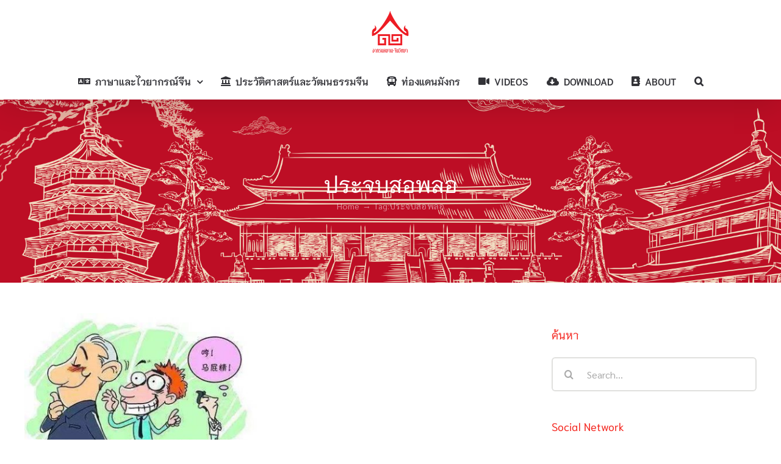

--- FILE ---
content_type: text/html; charset=UTF-8
request_url: https://www.arsomsiam.com/tag/%E0%B8%9B%E0%B8%A3%E0%B8%B0%E0%B8%88%E0%B8%9A%E0%B8%AA%E0%B8%AD%E0%B8%9E%E0%B8%A5%E0%B8%AD/
body_size: 15713
content:
<!DOCTYPE html>
<html class="avada-html-layout-wide avada-html-header-position-top avada-html-is-archive" lang="th" prefix="og: http://ogp.me/ns# fb: http://ogp.me/ns/fb#">
<head>
	<meta http-equiv="X-UA-Compatible" content="IE=edge" />
	<meta http-equiv="Content-Type" content="text/html; charset=utf-8"/>
	<meta name="viewport" content="width=device-width, initial-scale=1" />
	<title>ประจบสอพลอ &#8211; อาศรมสยาม-จีนวิทยา</title>
<meta name='robots' content='max-image-preview:large' />
								<link rel="icon" href="https://www.arsomsiam.com/wp-content/uploads/2025/02/logo-AsomF.png" type="image/png" />
		
		
		
								
		<meta property="og:locale" content="th_TH"/>
		<meta property="og:type" content="article"/>
		<meta property="og:site_name" content="อาศรมสยาม-จีนวิทยา"/>
		<meta property="og:title" content="  ประจบสอพลอ"/>
				<meta property="og:url" content="https://www.arsomsiam.com/%e9%a9%ac%e5%b1%81%e7%b2%be-%e0%b8%9b%e0%b8%a3%e0%b8%b0%e0%b8%88%e0%b8%9a%e0%b8%aa%e0%b8%ad%e0%b8%9e%e0%b8%a5%e0%b8%ad-%e0%b9%80%e0%b8%a5%e0%b8%b5%e0%b8%a2%e0%b9%81%e0%b8%82%e0%b9%89%e0%b8%87/"/>
																				<meta property="og:image" content="https://www.arsomsiam.com/wp-content/uploads/2023/06/03b756726a164f2ca1e2832cc9e8ee98.jpeg"/>
		<meta property="og:image:width" content="410"/>
		<meta property="og:image:height" content="273"/>
		<meta property="og:image:type" content="image/jpeg"/>
				<link rel='stylesheet' id='all-css-df866f2f015227c89fea03da820e37ea' href='https://www.arsomsiam.com/wp-content/boost-cache/static/88daf866d7.min.css' type='text/css' media='all' />
<style id='wp-img-auto-sizes-contain-inline-css'>
img:is([sizes=auto i],[sizes^="auto," i]){contain-intrinsic-size:3000px 1500px}
/*# sourceURL=wp-img-auto-sizes-contain-inline-css */
</style>
<style id='wp-emoji-styles-inline-css'>

	img.wp-smiley, img.emoji {
		display: inline !important;
		border: none !important;
		box-shadow: none !important;
		height: 1em !important;
		width: 1em !important;
		margin: 0 0.07em !important;
		vertical-align: -0.1em !important;
		background: none !important;
		padding: 0 !important;
	}
/*# sourceURL=wp-emoji-styles-inline-css */
</style>



<link rel="https://api.w.org/" href="https://www.arsomsiam.com/wp-json/" /><link rel="alternate" title="JSON" type="application/json" href="https://www.arsomsiam.com/wp-json/wp/v2/tags/1310" /><link rel="EditURI" type="application/rsd+xml" title="RSD" href="https://www.arsomsiam.com/xmlrpc.php?rsd" />

<style type="text/css" id="css-fb-visibility">@media screen and (max-width: 640px){.fusion-no-small-visibility{display:none !important;}body .sm-text-align-center{text-align:center !important;}body .sm-text-align-left{text-align:left !important;}body .sm-text-align-right{text-align:right !important;}body .sm-flex-align-center{justify-content:center !important;}body .sm-flex-align-flex-start{justify-content:flex-start !important;}body .sm-flex-align-flex-end{justify-content:flex-end !important;}body .sm-mx-auto{margin-left:auto !important;margin-right:auto !important;}body .sm-ml-auto{margin-left:auto !important;}body .sm-mr-auto{margin-right:auto !important;}body .fusion-absolute-position-small{position:absolute;top:auto;width:100%;}.awb-sticky.awb-sticky-small{ position: sticky; top: var(--awb-sticky-offset,0); }}@media screen and (min-width: 641px) and (max-width: 1024px){.fusion-no-medium-visibility{display:none !important;}body .md-text-align-center{text-align:center !important;}body .md-text-align-left{text-align:left !important;}body .md-text-align-right{text-align:right !important;}body .md-flex-align-center{justify-content:center !important;}body .md-flex-align-flex-start{justify-content:flex-start !important;}body .md-flex-align-flex-end{justify-content:flex-end !important;}body .md-mx-auto{margin-left:auto !important;margin-right:auto !important;}body .md-ml-auto{margin-left:auto !important;}body .md-mr-auto{margin-right:auto !important;}body .fusion-absolute-position-medium{position:absolute;top:auto;width:100%;}.awb-sticky.awb-sticky-medium{ position: sticky; top: var(--awb-sticky-offset,0); }}@media screen and (min-width: 1025px){.fusion-no-large-visibility{display:none !important;}body .lg-text-align-center{text-align:center !important;}body .lg-text-align-left{text-align:left !important;}body .lg-text-align-right{text-align:right !important;}body .lg-flex-align-center{justify-content:center !important;}body .lg-flex-align-flex-start{justify-content:flex-start !important;}body .lg-flex-align-flex-end{justify-content:flex-end !important;}body .lg-mx-auto{margin-left:auto !important;margin-right:auto !important;}body .lg-ml-auto{margin-left:auto !important;}body .lg-mr-auto{margin-right:auto !important;}body .fusion-absolute-position-large{position:absolute;top:auto;width:100%;}.awb-sticky.awb-sticky-large{ position: sticky; top: var(--awb-sticky-offset,0); }}</style>		
		<meta name="generator" content="WordPress Download Manager 3.3.39" />
                <style>
        /* WPDM Link Template Styles */        </style>
                <style>

            :root {
                --color-primary: #4a8eff;
                --color-primary-rgb: 74, 142, 255;
                --color-primary-hover: #5998ff;
                --color-primary-active: #3281ff;
                --clr-sec: #6c757d;
                --clr-sec-rgb: 108, 117, 125;
                --clr-sec-hover: #6c757d;
                --clr-sec-active: #6c757d;
                --color-secondary: #6c757d;
                --color-secondary-rgb: 108, 117, 125;
                --color-secondary-hover: #6c757d;
                --color-secondary-active: #6c757d;
                --color-success: #018e11;
                --color-success-rgb: 1, 142, 17;
                --color-success-hover: #0aad01;
                --color-success-active: #0c8c01;
                --color-info: #2CA8FF;
                --color-info-rgb: 44, 168, 255;
                --color-info-hover: #2CA8FF;
                --color-info-active: #2CA8FF;
                --color-warning: #FFB236;
                --color-warning-rgb: 255, 178, 54;
                --color-warning-hover: #FFB236;
                --color-warning-active: #FFB236;
                --color-danger: #ff5062;
                --color-danger-rgb: 255, 80, 98;
                --color-danger-hover: #ff5062;
                --color-danger-active: #ff5062;
                --color-green: #30b570;
                --color-blue: #0073ff;
                --color-purple: #8557D3;
                --color-red: #ff5062;
                --color-muted: rgba(69, 89, 122, 0.6);
                --wpdm-font: "Sen", -apple-system, BlinkMacSystemFont, "Segoe UI", Roboto, Helvetica, Arial, sans-serif, "Apple Color Emoji", "Segoe UI Emoji", "Segoe UI Symbol";
            }

            .wpdm-download-link.btn.btn-primary {
                border-radius: 4px;
            }


        </style>
        
	<style id='global-styles-inline-css'>
:root{--wp--preset--aspect-ratio--square: 1;--wp--preset--aspect-ratio--4-3: 4/3;--wp--preset--aspect-ratio--3-4: 3/4;--wp--preset--aspect-ratio--3-2: 3/2;--wp--preset--aspect-ratio--2-3: 2/3;--wp--preset--aspect-ratio--16-9: 16/9;--wp--preset--aspect-ratio--9-16: 9/16;--wp--preset--color--black: #000000;--wp--preset--color--cyan-bluish-gray: #abb8c3;--wp--preset--color--white: #ffffff;--wp--preset--color--pale-pink: #f78da7;--wp--preset--color--vivid-red: #cf2e2e;--wp--preset--color--luminous-vivid-orange: #ff6900;--wp--preset--color--luminous-vivid-amber: #fcb900;--wp--preset--color--light-green-cyan: #7bdcb5;--wp--preset--color--vivid-green-cyan: #00d084;--wp--preset--color--pale-cyan-blue: #8ed1fc;--wp--preset--color--vivid-cyan-blue: #0693e3;--wp--preset--color--vivid-purple: #9b51e0;--wp--preset--color--awb-color-1: #ffffff;--wp--preset--color--awb-color-2: #f6f6f6;--wp--preset--color--awb-color-3: #f5f5f1;--wp--preset--color--awb-color-4: #e0dede;--wp--preset--color--awb-color-5: #dd321f;--wp--preset--color--awb-color-6: #67615a;--wp--preset--color--awb-color-7: #333338;--wp--preset--color--awb-color-8: #333333;--wp--preset--color--awb-color-custom-10: rgba(237,237,231,0.8);--wp--preset--color--awb-color-custom-11: #edede7;--wp--preset--color--awb-color-custom-12: #ee5827;--wp--preset--color--awb-color-custom-13: #747474;--wp--preset--gradient--vivid-cyan-blue-to-vivid-purple: linear-gradient(135deg,rgb(6,147,227) 0%,rgb(155,81,224) 100%);--wp--preset--gradient--light-green-cyan-to-vivid-green-cyan: linear-gradient(135deg,rgb(122,220,180) 0%,rgb(0,208,130) 100%);--wp--preset--gradient--luminous-vivid-amber-to-luminous-vivid-orange: linear-gradient(135deg,rgb(252,185,0) 0%,rgb(255,105,0) 100%);--wp--preset--gradient--luminous-vivid-orange-to-vivid-red: linear-gradient(135deg,rgb(255,105,0) 0%,rgb(207,46,46) 100%);--wp--preset--gradient--very-light-gray-to-cyan-bluish-gray: linear-gradient(135deg,rgb(238,238,238) 0%,rgb(169,184,195) 100%);--wp--preset--gradient--cool-to-warm-spectrum: linear-gradient(135deg,rgb(74,234,220) 0%,rgb(151,120,209) 20%,rgb(207,42,186) 40%,rgb(238,44,130) 60%,rgb(251,105,98) 80%,rgb(254,248,76) 100%);--wp--preset--gradient--blush-light-purple: linear-gradient(135deg,rgb(255,206,236) 0%,rgb(152,150,240) 100%);--wp--preset--gradient--blush-bordeaux: linear-gradient(135deg,rgb(254,205,165) 0%,rgb(254,45,45) 50%,rgb(107,0,62) 100%);--wp--preset--gradient--luminous-dusk: linear-gradient(135deg,rgb(255,203,112) 0%,rgb(199,81,192) 50%,rgb(65,88,208) 100%);--wp--preset--gradient--pale-ocean: linear-gradient(135deg,rgb(255,245,203) 0%,rgb(182,227,212) 50%,rgb(51,167,181) 100%);--wp--preset--gradient--electric-grass: linear-gradient(135deg,rgb(202,248,128) 0%,rgb(113,206,126) 100%);--wp--preset--gradient--midnight: linear-gradient(135deg,rgb(2,3,129) 0%,rgb(40,116,252) 100%);--wp--preset--font-size--small: 12.75px;--wp--preset--font-size--medium: 20px;--wp--preset--font-size--large: 25.5px;--wp--preset--font-size--x-large: 42px;--wp--preset--font-size--normal: 17px;--wp--preset--font-size--xlarge: 34px;--wp--preset--font-size--huge: 51px;--wp--preset--spacing--20: 0.44rem;--wp--preset--spacing--30: 0.67rem;--wp--preset--spacing--40: 1rem;--wp--preset--spacing--50: 1.5rem;--wp--preset--spacing--60: 2.25rem;--wp--preset--spacing--70: 3.38rem;--wp--preset--spacing--80: 5.06rem;--wp--preset--shadow--natural: 6px 6px 9px rgba(0, 0, 0, 0.2);--wp--preset--shadow--deep: 12px 12px 50px rgba(0, 0, 0, 0.4);--wp--preset--shadow--sharp: 6px 6px 0px rgba(0, 0, 0, 0.2);--wp--preset--shadow--outlined: 6px 6px 0px -3px rgb(255, 255, 255), 6px 6px rgb(0, 0, 0);--wp--preset--shadow--crisp: 6px 6px 0px rgb(0, 0, 0);}:where(.is-layout-flex){gap: 0.5em;}:where(.is-layout-grid){gap: 0.5em;}body .is-layout-flex{display: flex;}.is-layout-flex{flex-wrap: wrap;align-items: center;}.is-layout-flex > :is(*, div){margin: 0;}body .is-layout-grid{display: grid;}.is-layout-grid > :is(*, div){margin: 0;}:where(.wp-block-columns.is-layout-flex){gap: 2em;}:where(.wp-block-columns.is-layout-grid){gap: 2em;}:where(.wp-block-post-template.is-layout-flex){gap: 1.25em;}:where(.wp-block-post-template.is-layout-grid){gap: 1.25em;}.has-black-color{color: var(--wp--preset--color--black) !important;}.has-cyan-bluish-gray-color{color: var(--wp--preset--color--cyan-bluish-gray) !important;}.has-white-color{color: var(--wp--preset--color--white) !important;}.has-pale-pink-color{color: var(--wp--preset--color--pale-pink) !important;}.has-vivid-red-color{color: var(--wp--preset--color--vivid-red) !important;}.has-luminous-vivid-orange-color{color: var(--wp--preset--color--luminous-vivid-orange) !important;}.has-luminous-vivid-amber-color{color: var(--wp--preset--color--luminous-vivid-amber) !important;}.has-light-green-cyan-color{color: var(--wp--preset--color--light-green-cyan) !important;}.has-vivid-green-cyan-color{color: var(--wp--preset--color--vivid-green-cyan) !important;}.has-pale-cyan-blue-color{color: var(--wp--preset--color--pale-cyan-blue) !important;}.has-vivid-cyan-blue-color{color: var(--wp--preset--color--vivid-cyan-blue) !important;}.has-vivid-purple-color{color: var(--wp--preset--color--vivid-purple) !important;}.has-black-background-color{background-color: var(--wp--preset--color--black) !important;}.has-cyan-bluish-gray-background-color{background-color: var(--wp--preset--color--cyan-bluish-gray) !important;}.has-white-background-color{background-color: var(--wp--preset--color--white) !important;}.has-pale-pink-background-color{background-color: var(--wp--preset--color--pale-pink) !important;}.has-vivid-red-background-color{background-color: var(--wp--preset--color--vivid-red) !important;}.has-luminous-vivid-orange-background-color{background-color: var(--wp--preset--color--luminous-vivid-orange) !important;}.has-luminous-vivid-amber-background-color{background-color: var(--wp--preset--color--luminous-vivid-amber) !important;}.has-light-green-cyan-background-color{background-color: var(--wp--preset--color--light-green-cyan) !important;}.has-vivid-green-cyan-background-color{background-color: var(--wp--preset--color--vivid-green-cyan) !important;}.has-pale-cyan-blue-background-color{background-color: var(--wp--preset--color--pale-cyan-blue) !important;}.has-vivid-cyan-blue-background-color{background-color: var(--wp--preset--color--vivid-cyan-blue) !important;}.has-vivid-purple-background-color{background-color: var(--wp--preset--color--vivid-purple) !important;}.has-black-border-color{border-color: var(--wp--preset--color--black) !important;}.has-cyan-bluish-gray-border-color{border-color: var(--wp--preset--color--cyan-bluish-gray) !important;}.has-white-border-color{border-color: var(--wp--preset--color--white) !important;}.has-pale-pink-border-color{border-color: var(--wp--preset--color--pale-pink) !important;}.has-vivid-red-border-color{border-color: var(--wp--preset--color--vivid-red) !important;}.has-luminous-vivid-orange-border-color{border-color: var(--wp--preset--color--luminous-vivid-orange) !important;}.has-luminous-vivid-amber-border-color{border-color: var(--wp--preset--color--luminous-vivid-amber) !important;}.has-light-green-cyan-border-color{border-color: var(--wp--preset--color--light-green-cyan) !important;}.has-vivid-green-cyan-border-color{border-color: var(--wp--preset--color--vivid-green-cyan) !important;}.has-pale-cyan-blue-border-color{border-color: var(--wp--preset--color--pale-cyan-blue) !important;}.has-vivid-cyan-blue-border-color{border-color: var(--wp--preset--color--vivid-cyan-blue) !important;}.has-vivid-purple-border-color{border-color: var(--wp--preset--color--vivid-purple) !important;}.has-vivid-cyan-blue-to-vivid-purple-gradient-background{background: var(--wp--preset--gradient--vivid-cyan-blue-to-vivid-purple) !important;}.has-light-green-cyan-to-vivid-green-cyan-gradient-background{background: var(--wp--preset--gradient--light-green-cyan-to-vivid-green-cyan) !important;}.has-luminous-vivid-amber-to-luminous-vivid-orange-gradient-background{background: var(--wp--preset--gradient--luminous-vivid-amber-to-luminous-vivid-orange) !important;}.has-luminous-vivid-orange-to-vivid-red-gradient-background{background: var(--wp--preset--gradient--luminous-vivid-orange-to-vivid-red) !important;}.has-very-light-gray-to-cyan-bluish-gray-gradient-background{background: var(--wp--preset--gradient--very-light-gray-to-cyan-bluish-gray) !important;}.has-cool-to-warm-spectrum-gradient-background{background: var(--wp--preset--gradient--cool-to-warm-spectrum) !important;}.has-blush-light-purple-gradient-background{background: var(--wp--preset--gradient--blush-light-purple) !important;}.has-blush-bordeaux-gradient-background{background: var(--wp--preset--gradient--blush-bordeaux) !important;}.has-luminous-dusk-gradient-background{background: var(--wp--preset--gradient--luminous-dusk) !important;}.has-pale-ocean-gradient-background{background: var(--wp--preset--gradient--pale-ocean) !important;}.has-electric-grass-gradient-background{background: var(--wp--preset--gradient--electric-grass) !important;}.has-midnight-gradient-background{background: var(--wp--preset--gradient--midnight) !important;}.has-small-font-size{font-size: var(--wp--preset--font-size--small) !important;}.has-medium-font-size{font-size: var(--wp--preset--font-size--medium) !important;}.has-large-font-size{font-size: var(--wp--preset--font-size--large) !important;}.has-x-large-font-size{font-size: var(--wp--preset--font-size--x-large) !important;}
/*# sourceURL=global-styles-inline-css */
</style>
</head>

<body class="archive tag tag-1310 wp-theme-Avada has-sidebar fusion-image-hovers fusion-pagination-sizing fusion-button_type-flat fusion-button_span-no fusion-button_gradient-linear avada-image-rollover-circle-yes avada-image-rollover-yes avada-image-rollover-direction-fade fusion-body ltr fusion-sticky-header no-tablet-sticky-header no-mobile-sticky-header no-mobile-slidingbar avada-has-rev-slider-styles fusion-disable-outline fusion-sub-menu-fade mobile-logo-pos-center layout-wide-mode avada-has-boxed-modal-shadow-none layout-scroll-offset-full avada-has-zero-margin-offset-top fusion-top-header menu-text-align-center mobile-menu-design-modern fusion-show-pagination-text fusion-header-layout-v5 avada-responsive avada-footer-fx-none avada-menu-highlight-style-bottombar fusion-search-form-clean fusion-main-menu-search-dropdown fusion-avatar-circle avada-sticky-shrinkage avada-dropdown-styles avada-blog-layout-grid avada-blog-archive-layout-grid avada-header-shadow-yes avada-menu-icon-position-left avada-has-megamenu-shadow avada-has-pagetitle-100-width avada-has-pagetitle-bg-full avada-has-mobile-menu-search avada-has-main-nav-search-icon avada-has-breadcrumb-mobile-hidden avada-has-titlebar-bar_and_content avada-has-transparent-timeline_color avada-has-pagination-width_height avada-flyout-menu-direction-fade avada-ec-views-v1" data-awb-post-id="6427">
		<a class="skip-link screen-reader-text" href="#content">Skip to content</a>

	<div id="boxed-wrapper">
		
		<div id="wrapper" class="fusion-wrapper">
			<div id="home" style="position:relative;top:-1px;"></div>
							
					
			<header class="fusion-header-wrapper fusion-header-shadow">
				<div class="fusion-header-v5 fusion-logo-alignment fusion-logo-center fusion-sticky-menu-1 fusion-sticky-logo-1 fusion-mobile-logo-1 fusion-sticky-menu-only fusion-header-menu-align-center fusion-mobile-menu-design-modern">
					<div class="fusion-header-sticky-height"></div>
<div class="fusion-sticky-header-wrapper"> <!-- start fusion sticky header wrapper -->
	<div class="fusion-header">
		<div class="fusion-row">
							<div class="fusion-logo" data-margin-top="15px" data-margin-bottom="0px" data-margin-left="0px" data-margin-right="0px">
			<a class="fusion-logo-link"  href="https://www.arsomsiam.com/" >

						<!-- standard logo -->
			<img src="https://www.arsomsiam.com/wp-content/uploads/2025/02/logo-AsomF.png" srcset="https://www.arsomsiam.com/wp-content/uploads/2025/02/logo-AsomF.png 1x, https://www.arsomsiam.com/wp-content/uploads/2025/02/logo-AsomF.png 2x" width="150" height="155" style="max-height:155px;height:auto;" alt="อาศรมสยาม-จีนวิทยา Logo" data-retina_logo_url="https://www.arsomsiam.com/wp-content/uploads/2025/02/logo-AsomF.png" class="fusion-standard-logo" />

											<!-- mobile logo -->
				<img src="https://www.arsomsiam.com/wp-content/uploads/2025/02/logo-AsomF.png" srcset="https://www.arsomsiam.com/wp-content/uploads/2025/02/logo-AsomF.png 1x, https://www.arsomsiam.com/wp-content/uploads/2025/02/logo-AsomF.png 2x" width="150" height="155" style="max-height:155px;height:auto;" alt="อาศรมสยาม-จีนวิทยา Logo" data-retina_logo_url="https://www.arsomsiam.com/wp-content/uploads/2025/02/logo-AsomF.png" class="fusion-mobile-logo" />
			
											<!-- sticky header logo -->
				<img src="https://www.arsomsiam.com/wp-content/uploads/2025/02/logo-AsomF.png" srcset="https://www.arsomsiam.com/wp-content/uploads/2025/02/logo-AsomF.png 1x, https://www.arsomsiam.com/wp-content/uploads/2025/02/logo-AsomF.png 2x" width="150" height="155" style="max-height:155px;height:auto;" alt="อาศรมสยาม-จีนวิทยา Logo" data-retina_logo_url="https://www.arsomsiam.com/wp-content/uploads/2025/02/logo-AsomF.png" class="fusion-sticky-logo" />
					</a>
		</div>
								<div class="fusion-mobile-menu-icons">
							<a href="#" class="fusion-icon awb-icon-bars" aria-label="Toggle mobile menu" aria-expanded="false"></a>
		
					<a href="#" class="fusion-icon awb-icon-search" aria-label="Toggle mobile search"></a>
		
		
			</div>
			
					</div>
	</div>
	<div class="fusion-secondary-main-menu">
		<div class="fusion-row">
			<nav class="fusion-main-menu" aria-label="Main Menu"><ul id="menu-%e0%b9%80%e0%b8%a1%e0%b8%99%e0%b8%b9%e0%b8%ab%e0%b8%a5%e0%b8%b1%e0%b8%81" class="fusion-menu"><li  id="menu-item-8103"  class="menu-item menu-item-type-taxonomy menu-item-object-category menu-item-has-children menu-item-8103 fusion-dropdown-menu"  data-item-id="8103"><a  href="https://www.arsomsiam.com/category/%e0%b8%a0%e0%b8%b2%e0%b8%a9%e0%b8%b2%e0%b9%81%e0%b8%a5%e0%b8%b0%e0%b9%84%e0%b8%a7%e0%b8%a2%e0%b8%b2%e0%b8%81%e0%b8%a3%e0%b8%93%e0%b9%8c%e0%b8%88%e0%b8%b5%e0%b8%99/" class="fusion-flex-link fusion-bottombar-highlight"><span class="fusion-megamenu-icon"><i class="glyphicon fa-language fas" aria-hidden="true"></i></span><span class="menu-text">ภาษาและไวยากรณ์จีน</span> <span class="fusion-caret"><i class="fusion-dropdown-indicator" aria-hidden="true"></i></span></a><ul class="sub-menu"><li  id="menu-item-8104"  class="menu-item menu-item-type-taxonomy menu-item-object-category menu-item-8104 fusion-dropdown-submenu" ><a  href="https://www.arsomsiam.com/category/%e0%b8%ad%e0%b8%b1%e0%b8%81%e0%b8%a9%e0%b8%a3%e0%b8%88%e0%b8%b5%e0%b8%99/" class="fusion-bottombar-highlight"><span>อักษรจีน</span></a></li><li  id="menu-item-8105"  class="menu-item menu-item-type-taxonomy menu-item-object-category menu-item-8105 fusion-dropdown-submenu" ><a  href="https://www.arsomsiam.com/category/%e0%b8%a8%e0%b8%b1%e0%b8%9e%e0%b8%97%e0%b9%8c%e0%b8%ab%e0%b8%a1%e0%b8%a7%e0%b8%94%e0%b8%88%e0%b8%b5%e0%b8%99/" class="fusion-bottombar-highlight"><span>ศัพท์หมวดจีน</span></a></li><li  id="menu-item-8107"  class="menu-item menu-item-type-taxonomy menu-item-object-category menu-item-8107 fusion-dropdown-submenu" ><a  href="https://www.arsomsiam.com/category/%e0%b8%aa%e0%b8%b3%e0%b8%99%e0%b8%a7%e0%b8%99%e0%b8%88%e0%b8%b5%e0%b8%99/" class="fusion-bottombar-highlight"><span>สำนวนจีน</span></a></li><li  id="menu-item-8108"  class="menu-item menu-item-type-taxonomy menu-item-object-category menu-item-8108 fusion-dropdown-submenu" ><a  href="https://www.arsomsiam.com/category/%e0%b9%84%e0%b8%a7%e0%b8%a2%e0%b8%b2%e0%b8%81%e0%b8%a3%e0%b8%93%e0%b9%8c%e0%b8%88%e0%b8%b5%e0%b8%99/" class="fusion-bottombar-highlight"><span>ไวยากรณ์จีน</span></a></li><li  id="menu-item-8109"  class="menu-item menu-item-type-taxonomy menu-item-object-category menu-item-8109 fusion-dropdown-submenu" ><a  href="https://www.arsomsiam.com/category/hsk/" class="fusion-bottombar-highlight"><span>HSK</span></a></li><li  id="menu-item-8613"  class="menu-item menu-item-type-taxonomy menu-item-object-category menu-item-8613 fusion-dropdown-submenu" ><a  href="https://www.arsomsiam.com/category/chinesesongs/" class="fusion-bottombar-highlight"><span>เรียนจีนจากเพลง</span></a></li></ul></li><li  id="menu-item-8118"  class="menu-item menu-item-type-post_type menu-item-object-page menu-item-8118"  data-item-id="8118"><a  href="https://www.arsomsiam.com/cultural-history/" class="fusion-flex-link fusion-bottombar-highlight"><span class="fusion-megamenu-icon"><i class="glyphicon fa-landmark fas" aria-hidden="true"></i></span><span class="menu-text">ประวัติศาสตร์และวัฒนธรรมจีน</span></a></li><li  id="menu-item-8110"  class="menu-item menu-item-type-taxonomy menu-item-object-category menu-item-8110"  data-item-id="8110"><a  href="https://www.arsomsiam.com/category/%e0%b8%97%e0%b9%88%e0%b8%ad%e0%b8%87%e0%b9%81%e0%b8%94%e0%b8%99%e0%b8%a1%e0%b8%b1%e0%b8%87%e0%b8%81%e0%b8%a3/" class="fusion-flex-link fusion-bottombar-highlight"><span class="fusion-megamenu-icon"><i class="glyphicon fa-bus-alt fas" aria-hidden="true"></i></span><span class="menu-text">ท่องแดนมังกร</span></a></li><li  id="menu-item-8112"  class="menu-item menu-item-type-custom menu-item-object-custom menu-item-8112"  data-item-id="8112"><a  href="https://www.youtube.com/arsomsiam" class="fusion-flex-link fusion-bottombar-highlight"><span class="fusion-megamenu-icon"><i class="glyphicon fa-video fas" aria-hidden="true"></i></span><span class="menu-text">VIDEOS</span></a></li><li  id="menu-item-8113"  class="menu-item menu-item-type-custom menu-item-object-custom menu-item-8113"  data-item-id="8113"><a  href="https://www.arsomsiam.com/download/" class="fusion-flex-link fusion-bottombar-highlight"><span class="fusion-megamenu-icon"><i class="glyphicon fa-cloud-download-alt fas" aria-hidden="true"></i></span><span class="menu-text">DOWNLOAD</span></a></li><li  id="menu-item-8114"  class="menu-item menu-item-type-post_type menu-item-object-page menu-item-8114"  data-item-id="8114"><a  href="https://www.arsomsiam.com/about/" class="fusion-flex-link fusion-bottombar-highlight"><span class="fusion-megamenu-icon"><i class="glyphicon fa-address-book fas" aria-hidden="true"></i></span><span class="menu-text">ABOUT</span></a></li><li class="fusion-custom-menu-item fusion-main-menu-search"><a class="fusion-main-menu-icon" href="#" aria-label="Search" data-title="Search" title="Search" role="button" aria-expanded="false"></a><div class="fusion-custom-menu-item-contents">		<form role="search" class="searchform fusion-search-form  fusion-live-search fusion-search-form-clean" method="get" action="https://www.arsomsiam.com/">
			<div class="fusion-search-form-content">

				
				<div class="fusion-search-field search-field">
					<label><span class="screen-reader-text">Search for:</span>
													<input type="search" class="s fusion-live-search-input" name="s" id="fusion-live-search-input-0" autocomplete="off" placeholder="Search..." required aria-required="true" aria-label="Search..."/>
											</label>
				</div>
				<div class="fusion-search-button search-button">
					<input type="submit" class="fusion-search-submit searchsubmit" aria-label="Search" value="&#xf002;" />
										<div class="fusion-slider-loading"></div>
									</div>

				
			</div>


							<div class="fusion-search-results-wrapper"><div class="fusion-search-results"></div></div>
			
		</form>
		</div></li></ul></nav><nav class="fusion-main-menu fusion-sticky-menu" aria-label="Main Menu Sticky"><ul id="menu-%e0%b9%80%e0%b8%a1%e0%b8%99%e0%b8%b9%e0%b8%ab%e0%b8%a5%e0%b8%b1%e0%b8%81-1" class="fusion-menu"><li   class="menu-item menu-item-type-taxonomy menu-item-object-category menu-item-has-children menu-item-8103 fusion-dropdown-menu"  data-item-id="8103"><a  href="https://www.arsomsiam.com/category/%e0%b8%a0%e0%b8%b2%e0%b8%a9%e0%b8%b2%e0%b9%81%e0%b8%a5%e0%b8%b0%e0%b9%84%e0%b8%a7%e0%b8%a2%e0%b8%b2%e0%b8%81%e0%b8%a3%e0%b8%93%e0%b9%8c%e0%b8%88%e0%b8%b5%e0%b8%99/" class="fusion-flex-link fusion-bottombar-highlight"><span class="fusion-megamenu-icon"><i class="glyphicon fa-language fas" aria-hidden="true"></i></span><span class="menu-text">ภาษาและไวยากรณ์จีน</span> <span class="fusion-caret"><i class="fusion-dropdown-indicator" aria-hidden="true"></i></span></a><ul class="sub-menu"><li   class="menu-item menu-item-type-taxonomy menu-item-object-category menu-item-8104 fusion-dropdown-submenu" ><a  href="https://www.arsomsiam.com/category/%e0%b8%ad%e0%b8%b1%e0%b8%81%e0%b8%a9%e0%b8%a3%e0%b8%88%e0%b8%b5%e0%b8%99/" class="fusion-bottombar-highlight"><span>อักษรจีน</span></a></li><li   class="menu-item menu-item-type-taxonomy menu-item-object-category menu-item-8105 fusion-dropdown-submenu" ><a  href="https://www.arsomsiam.com/category/%e0%b8%a8%e0%b8%b1%e0%b8%9e%e0%b8%97%e0%b9%8c%e0%b8%ab%e0%b8%a1%e0%b8%a7%e0%b8%94%e0%b8%88%e0%b8%b5%e0%b8%99/" class="fusion-bottombar-highlight"><span>ศัพท์หมวดจีน</span></a></li><li   class="menu-item menu-item-type-taxonomy menu-item-object-category menu-item-8107 fusion-dropdown-submenu" ><a  href="https://www.arsomsiam.com/category/%e0%b8%aa%e0%b8%b3%e0%b8%99%e0%b8%a7%e0%b8%99%e0%b8%88%e0%b8%b5%e0%b8%99/" class="fusion-bottombar-highlight"><span>สำนวนจีน</span></a></li><li   class="menu-item menu-item-type-taxonomy menu-item-object-category menu-item-8108 fusion-dropdown-submenu" ><a  href="https://www.arsomsiam.com/category/%e0%b9%84%e0%b8%a7%e0%b8%a2%e0%b8%b2%e0%b8%81%e0%b8%a3%e0%b8%93%e0%b9%8c%e0%b8%88%e0%b8%b5%e0%b8%99/" class="fusion-bottombar-highlight"><span>ไวยากรณ์จีน</span></a></li><li   class="menu-item menu-item-type-taxonomy menu-item-object-category menu-item-8109 fusion-dropdown-submenu" ><a  href="https://www.arsomsiam.com/category/hsk/" class="fusion-bottombar-highlight"><span>HSK</span></a></li><li   class="menu-item menu-item-type-taxonomy menu-item-object-category menu-item-8613 fusion-dropdown-submenu" ><a  href="https://www.arsomsiam.com/category/chinesesongs/" class="fusion-bottombar-highlight"><span>เรียนจีนจากเพลง</span></a></li></ul></li><li   class="menu-item menu-item-type-post_type menu-item-object-page menu-item-8118"  data-item-id="8118"><a  href="https://www.arsomsiam.com/cultural-history/" class="fusion-flex-link fusion-bottombar-highlight"><span class="fusion-megamenu-icon"><i class="glyphicon fa-landmark fas" aria-hidden="true"></i></span><span class="menu-text">ประวัติศาสตร์และวัฒนธรรมจีน</span></a></li><li   class="menu-item menu-item-type-taxonomy menu-item-object-category menu-item-8110"  data-item-id="8110"><a  href="https://www.arsomsiam.com/category/%e0%b8%97%e0%b9%88%e0%b8%ad%e0%b8%87%e0%b9%81%e0%b8%94%e0%b8%99%e0%b8%a1%e0%b8%b1%e0%b8%87%e0%b8%81%e0%b8%a3/" class="fusion-flex-link fusion-bottombar-highlight"><span class="fusion-megamenu-icon"><i class="glyphicon fa-bus-alt fas" aria-hidden="true"></i></span><span class="menu-text">ท่องแดนมังกร</span></a></li><li   class="menu-item menu-item-type-custom menu-item-object-custom menu-item-8112"  data-item-id="8112"><a  href="https://www.youtube.com/arsomsiam" class="fusion-flex-link fusion-bottombar-highlight"><span class="fusion-megamenu-icon"><i class="glyphicon fa-video fas" aria-hidden="true"></i></span><span class="menu-text">VIDEOS</span></a></li><li   class="menu-item menu-item-type-custom menu-item-object-custom menu-item-8113"  data-item-id="8113"><a  href="https://www.arsomsiam.com/download/" class="fusion-flex-link fusion-bottombar-highlight"><span class="fusion-megamenu-icon"><i class="glyphicon fa-cloud-download-alt fas" aria-hidden="true"></i></span><span class="menu-text">DOWNLOAD</span></a></li><li   class="menu-item menu-item-type-post_type menu-item-object-page menu-item-8114"  data-item-id="8114"><a  href="https://www.arsomsiam.com/about/" class="fusion-flex-link fusion-bottombar-highlight"><span class="fusion-megamenu-icon"><i class="glyphicon fa-address-book fas" aria-hidden="true"></i></span><span class="menu-text">ABOUT</span></a></li><li class="fusion-custom-menu-item fusion-main-menu-search"><a class="fusion-main-menu-icon" href="#" aria-label="Search" data-title="Search" title="Search" role="button" aria-expanded="false"></a><div class="fusion-custom-menu-item-contents">		<form role="search" class="searchform fusion-search-form  fusion-live-search fusion-search-form-clean" method="get" action="https://www.arsomsiam.com/">
			<div class="fusion-search-form-content">

				
				<div class="fusion-search-field search-field">
					<label><span class="screen-reader-text">Search for:</span>
													<input type="search" class="s fusion-live-search-input" name="s" id="fusion-live-search-input-1" autocomplete="off" placeholder="Search..." required aria-required="true" aria-label="Search..."/>
											</label>
				</div>
				<div class="fusion-search-button search-button">
					<input type="submit" class="fusion-search-submit searchsubmit" aria-label="Search" value="&#xf002;" />
										<div class="fusion-slider-loading"></div>
									</div>

				
			</div>


							<div class="fusion-search-results-wrapper"><div class="fusion-search-results"></div></div>
			
		</form>
		</div></li></ul></nav><div class="fusion-mobile-navigation"><ul id="menu-%e0%b9%80%e0%b8%a1%e0%b8%99%e0%b8%b9%e0%b8%ab%e0%b8%a5%e0%b8%b1%e0%b8%81-2" class="fusion-mobile-menu"><li   class="menu-item menu-item-type-taxonomy menu-item-object-category menu-item-has-children menu-item-8103 fusion-dropdown-menu"  data-item-id="8103"><a  href="https://www.arsomsiam.com/category/%e0%b8%a0%e0%b8%b2%e0%b8%a9%e0%b8%b2%e0%b9%81%e0%b8%a5%e0%b8%b0%e0%b9%84%e0%b8%a7%e0%b8%a2%e0%b8%b2%e0%b8%81%e0%b8%a3%e0%b8%93%e0%b9%8c%e0%b8%88%e0%b8%b5%e0%b8%99/" class="fusion-flex-link fusion-bottombar-highlight"><span class="fusion-megamenu-icon"><i class="glyphicon fa-language fas" aria-hidden="true"></i></span><span class="menu-text">ภาษาและไวยากรณ์จีน</span> <span class="fusion-caret"><i class="fusion-dropdown-indicator" aria-hidden="true"></i></span></a><ul class="sub-menu"><li   class="menu-item menu-item-type-taxonomy menu-item-object-category menu-item-8104 fusion-dropdown-submenu" ><a  href="https://www.arsomsiam.com/category/%e0%b8%ad%e0%b8%b1%e0%b8%81%e0%b8%a9%e0%b8%a3%e0%b8%88%e0%b8%b5%e0%b8%99/" class="fusion-bottombar-highlight"><span>อักษรจีน</span></a></li><li   class="menu-item menu-item-type-taxonomy menu-item-object-category menu-item-8105 fusion-dropdown-submenu" ><a  href="https://www.arsomsiam.com/category/%e0%b8%a8%e0%b8%b1%e0%b8%9e%e0%b8%97%e0%b9%8c%e0%b8%ab%e0%b8%a1%e0%b8%a7%e0%b8%94%e0%b8%88%e0%b8%b5%e0%b8%99/" class="fusion-bottombar-highlight"><span>ศัพท์หมวดจีน</span></a></li><li   class="menu-item menu-item-type-taxonomy menu-item-object-category menu-item-8107 fusion-dropdown-submenu" ><a  href="https://www.arsomsiam.com/category/%e0%b8%aa%e0%b8%b3%e0%b8%99%e0%b8%a7%e0%b8%99%e0%b8%88%e0%b8%b5%e0%b8%99/" class="fusion-bottombar-highlight"><span>สำนวนจีน</span></a></li><li   class="menu-item menu-item-type-taxonomy menu-item-object-category menu-item-8108 fusion-dropdown-submenu" ><a  href="https://www.arsomsiam.com/category/%e0%b9%84%e0%b8%a7%e0%b8%a2%e0%b8%b2%e0%b8%81%e0%b8%a3%e0%b8%93%e0%b9%8c%e0%b8%88%e0%b8%b5%e0%b8%99/" class="fusion-bottombar-highlight"><span>ไวยากรณ์จีน</span></a></li><li   class="menu-item menu-item-type-taxonomy menu-item-object-category menu-item-8109 fusion-dropdown-submenu" ><a  href="https://www.arsomsiam.com/category/hsk/" class="fusion-bottombar-highlight"><span>HSK</span></a></li><li   class="menu-item menu-item-type-taxonomy menu-item-object-category menu-item-8613 fusion-dropdown-submenu" ><a  href="https://www.arsomsiam.com/category/chinesesongs/" class="fusion-bottombar-highlight"><span>เรียนจีนจากเพลง</span></a></li></ul></li><li   class="menu-item menu-item-type-post_type menu-item-object-page menu-item-8118"  data-item-id="8118"><a  href="https://www.arsomsiam.com/cultural-history/" class="fusion-flex-link fusion-bottombar-highlight"><span class="fusion-megamenu-icon"><i class="glyphicon fa-landmark fas" aria-hidden="true"></i></span><span class="menu-text">ประวัติศาสตร์และวัฒนธรรมจีน</span></a></li><li   class="menu-item menu-item-type-taxonomy menu-item-object-category menu-item-8110"  data-item-id="8110"><a  href="https://www.arsomsiam.com/category/%e0%b8%97%e0%b9%88%e0%b8%ad%e0%b8%87%e0%b9%81%e0%b8%94%e0%b8%99%e0%b8%a1%e0%b8%b1%e0%b8%87%e0%b8%81%e0%b8%a3/" class="fusion-flex-link fusion-bottombar-highlight"><span class="fusion-megamenu-icon"><i class="glyphicon fa-bus-alt fas" aria-hidden="true"></i></span><span class="menu-text">ท่องแดนมังกร</span></a></li><li   class="menu-item menu-item-type-custom menu-item-object-custom menu-item-8112"  data-item-id="8112"><a  href="https://www.youtube.com/arsomsiam" class="fusion-flex-link fusion-bottombar-highlight"><span class="fusion-megamenu-icon"><i class="glyphicon fa-video fas" aria-hidden="true"></i></span><span class="menu-text">VIDEOS</span></a></li><li   class="menu-item menu-item-type-custom menu-item-object-custom menu-item-8113"  data-item-id="8113"><a  href="https://www.arsomsiam.com/download/" class="fusion-flex-link fusion-bottombar-highlight"><span class="fusion-megamenu-icon"><i class="glyphicon fa-cloud-download-alt fas" aria-hidden="true"></i></span><span class="menu-text">DOWNLOAD</span></a></li><li   class="menu-item menu-item-type-post_type menu-item-object-page menu-item-8114"  data-item-id="8114"><a  href="https://www.arsomsiam.com/about/" class="fusion-flex-link fusion-bottombar-highlight"><span class="fusion-megamenu-icon"><i class="glyphicon fa-address-book fas" aria-hidden="true"></i></span><span class="menu-text">ABOUT</span></a></li></ul></div>
<nav class="fusion-mobile-nav-holder fusion-mobile-menu-text-align-left" aria-label="Main Menu Mobile"></nav>

	<nav class="fusion-mobile-nav-holder fusion-mobile-menu-text-align-left fusion-mobile-sticky-nav-holder" aria-label="Main Menu Mobile Sticky"></nav>
			
<div class="fusion-clearfix"></div>
<div class="fusion-mobile-menu-search">
			<form role="search" class="searchform fusion-search-form  fusion-live-search fusion-search-form-clean" method="get" action="https://www.arsomsiam.com/">
			<div class="fusion-search-form-content">

				
				<div class="fusion-search-field search-field">
					<label><span class="screen-reader-text">Search for:</span>
													<input type="search" class="s fusion-live-search-input" name="s" id="fusion-live-search-input-2" autocomplete="off" placeholder="Search..." required aria-required="true" aria-label="Search..."/>
											</label>
				</div>
				<div class="fusion-search-button search-button">
					<input type="submit" class="fusion-search-submit searchsubmit" aria-label="Search" value="&#xf002;" />
										<div class="fusion-slider-loading"></div>
									</div>

				
			</div>


							<div class="fusion-search-results-wrapper"><div class="fusion-search-results"></div></div>
			
		</form>
		</div>
		</div>
	</div>
</div> <!-- end fusion sticky header wrapper -->
				</div>
				<div class="fusion-clearfix"></div>
			</header>
								
							<div id="sliders-container" class="fusion-slider-visibility">
					</div>
				
					
							
			<section class="avada-page-titlebar-wrapper" aria-labelledby="awb-ptb-heading">
	<div class="fusion-page-title-bar fusion-page-title-bar-none fusion-page-title-bar-center">
		<div class="fusion-page-title-row">
			<div class="fusion-page-title-wrapper">
				<div class="fusion-page-title-captions">

																							<h1 id="awb-ptb-heading" class="entry-title">ประจบสอพลอ</h1>

											
																		<div class="fusion-page-title-secondary">
								<nav class="fusion-breadcrumbs" aria-label="Breadcrumb"><ol class="awb-breadcrumb-list"><li class="fusion-breadcrumb-item awb-breadcrumb-sep awb-home" ><a href="https://www.arsomsiam.com" class="fusion-breadcrumb-link"><span >Home</span></a></li><li class="fusion-breadcrumb-item" ><span >Tag:</span></li><li class="fusion-breadcrumb-item"  aria-current="page"><span  class="breadcrumb-leaf">ประจบสอพลอ</span></li></ol></nav>							</div>
											
				</div>

				
			</div>
		</div>
	</div>
</section>

						<main id="main" class="clearfix ">
				<div class="fusion-row" style="">
<section id="content" class="" style="float: left;">
	
	<div id="posts-container" class="fusion-blog-archive fusion-blog-layout-grid-wrapper fusion-clearfix">
	<div class="fusion-posts-container fusion-blog-layout-grid fusion-blog-layout-grid-2 isotope fusion-blog-equal-heights fusion-blog-pagination fusion-blog-rollover fusion-blog-layout-center" data-pages="1">
		
		
													<article id="post-6427" class="fusion-post-grid  post fusion-clearfix post-6427 type-post status-publish format-standard has-post-thumbnail hentry category-120 category-122 category-92 category-1278 category-123 tag-shopping tag-1308 tag-1309 tag-1310 tag-144 tag-1311 tag-1312 tag-1313 tag-1314 tag-1315 tag-1316 tag-1317 tag-1318 tag-1319 tag-1320 tag---gou-wu tag-1322 tag-1323">
														<div class="fusion-post-wrapper">
				
				
				
									
		<div class="fusion-flexslider flexslider fusion-flexslider-loading fusion-post-slideshow">
		<ul class="slides">
																		<li><div  class="fusion-image-wrapper" aria-haspopup="true">
				<img width="410" height="273" src="https://www.arsomsiam.com/wp-content/uploads/2023/06/03b756726a164f2ca1e2832cc9e8ee98.jpeg" class="attachment-full size-full wp-post-image" alt="" decoding="async" fetchpriority="high" srcset="https://www.arsomsiam.com/wp-content/uploads/2023/06/03b756726a164f2ca1e2832cc9e8ee98-200x133.jpeg 200w, https://www.arsomsiam.com/wp-content/uploads/2023/06/03b756726a164f2ca1e2832cc9e8ee98-400x266.jpeg 400w, https://www.arsomsiam.com/wp-content/uploads/2023/06/03b756726a164f2ca1e2832cc9e8ee98.jpeg 410w" sizes="(min-width: 2200px) 100vw, (min-width: 712px) 382px, (min-width: 640px) 712px, " /><div class="fusion-rollover">
	<div class="fusion-rollover-content">

														<a class="fusion-rollover-link" href="https://www.arsomsiam.com/%e9%a9%ac%e5%b1%81%e7%b2%be-%e0%b8%9b%e0%b8%a3%e0%b8%b0%e0%b8%88%e0%b8%9a%e0%b8%aa%e0%b8%ad%e0%b8%9e%e0%b8%a5%e0%b8%ad-%e0%b9%80%e0%b8%a5%e0%b8%b5%e0%b8%a2%e0%b9%81%e0%b8%82%e0%b9%89%e0%b8%87/">马屁精 ประจบสอพลอ / เลียแข้งเลียขา / 没有眉目 &#8230;ไม่มีวี่แวว (ว่าจะเกิดขึ้นหรือได้มา)/ 不够&#8230;塞牙缝 ไม่พอ&#8230;ยาไส้  / ไม่ใช่คู่ต่อสู้ / 血拼  / 购物 ช็อปปิ้ง / 假如…就… ถ้าหาก&#8230;ก็&#8230;</a>
			
								
		
												<h4 class="fusion-rollover-title">
					<a class="fusion-rollover-title-link" href="https://www.arsomsiam.com/%e9%a9%ac%e5%b1%81%e7%b2%be-%e0%b8%9b%e0%b8%a3%e0%b8%b0%e0%b8%88%e0%b8%9a%e0%b8%aa%e0%b8%ad%e0%b8%9e%e0%b8%a5%e0%b8%ad-%e0%b9%80%e0%b8%a5%e0%b8%b5%e0%b8%a2%e0%b9%81%e0%b8%82%e0%b9%89%e0%b8%87/">
						马屁精 ประจบสอพลอ / เลียแข้งเลียขา / 没有眉目 &#8230;ไม่มีวี่แวว (ว่าจะเกิดขึ้นหรือได้มา)/ 不够&#8230;塞牙缝 ไม่พอ&#8230;ยาไส้  / ไม่ใช่คู่ต่อสู้ / 血拼  / 购物 ช็อปปิ้ง / 假如…就… ถ้าหาก&#8230;ก็&#8230;					</a>
				</h4>
			
								
		
						<a class="fusion-link-wrapper" href="https://www.arsomsiam.com/%e9%a9%ac%e5%b1%81%e7%b2%be-%e0%b8%9b%e0%b8%a3%e0%b8%b0%e0%b8%88%e0%b8%9a%e0%b8%aa%e0%b8%ad%e0%b8%9e%e0%b8%a5%e0%b8%ad-%e0%b9%80%e0%b8%a5%e0%b8%b5%e0%b8%a2%e0%b9%81%e0%b8%82%e0%b9%89%e0%b8%87/" aria-label="马屁精 ประจบสอพลอ / เลียแข้งเลียขา / 没有眉目 &#8230;ไม่มีวี่แวว (ว่าจะเกิดขึ้นหรือได้มา)/ 不够&#8230;塞牙缝 ไม่พอ&#8230;ยาไส้  / ไม่ใช่คู่ต่อสู้ / 血拼  / 购物 ช็อปปิ้ง / 假如…就… ถ้าหาก&#8230;ก็&#8230;"></a>
	</div>
</div>
</div>
</li>
																																																																														</ul>
	</div>
				
														<div class="fusion-post-content-wrapper">
				
				
				<div class="fusion-post-content post-content">
					<h2 class="entry-title fusion-post-title"><a href="https://www.arsomsiam.com/%e9%a9%ac%e5%b1%81%e7%b2%be-%e0%b8%9b%e0%b8%a3%e0%b8%b0%e0%b8%88%e0%b8%9a%e0%b8%aa%e0%b8%ad%e0%b8%9e%e0%b8%a5%e0%b8%ad-%e0%b9%80%e0%b8%a5%e0%b8%b5%e0%b8%a2%e0%b9%81%e0%b8%82%e0%b9%89%e0%b8%87/">马屁精 ประจบสอพลอ / เลียแข้งเลียขา / 没有眉目 &#8230;ไม่มีวี่แวว (ว่าจะเกิดขึ้นหรือได้มา)/ 不够&#8230;塞牙缝 ไม่พอ&#8230;ยาไส้  / ไม่ใช่คู่ต่อสู้ / 血拼  / 购物 ช็อปปิ้ง / 假如…就… ถ้าหาก&#8230;ก็&#8230;</a></h2>
																<p class="fusion-single-line-meta"><span class="vcard rich-snippet-hidden"><span class="fn"><a href="https://www.arsomsiam.com/author/arsom/" title="เขียนโดย arsom" rel="author">arsom</a></span></span><span class="updated rich-snippet-hidden">2023-06-13T14:37:50+07:00</span><span>มิถุนายน 13th, 2023</span><span class="fusion-inline-sep">|</span></p>
																										<div class="fusion-content-sep sep-none"></div>
						
					
					<div class="fusion-post-content-container">
						<p>马屁精 ประจบสอพลอ / เลียแข้งเลียขา / 没有眉目 ...ไม่มีวี่แวว (ว่าจะเกิดขึ้นหรือได้มา)/ 不够...塞牙缝 ไม่พอ...ยาไส้  / ไม่ใช่คู่ต่อสู้ / 血拼  / 购物 ช็อปปิ้ง / 假如…就… ถ้าหาก...ก็...</p>					</div>
				</div>

				
																																<div class="fusion-meta-info">
																										<div class="fusion-alignleft">
										<a href="https://www.arsomsiam.com/%e9%a9%ac%e5%b1%81%e7%b2%be-%e0%b8%9b%e0%b8%a3%e0%b8%b0%e0%b8%88%e0%b8%9a%e0%b8%aa%e0%b8%ad%e0%b8%9e%e0%b8%a5%e0%b8%ad-%e0%b9%80%e0%b8%a5%e0%b8%b5%e0%b8%a2%e0%b9%81%e0%b8%82%e0%b9%89%e0%b8%87/" class="fusion-read-more" aria-label="More on 马屁精 ประจบสอพลอ / เลียแข้งเลียขา / 没有眉目 &#8230;ไม่มีวี่แวว (ว่าจะเกิดขึ้นหรือได้มา)/ 不够&#8230;塞牙缝 ไม่พอ&#8230;ยาไส้  / ไม่ใช่คู่ต่อสู้ / 血拼  / 购物 ช็อปปิ้ง / 假如…就… ถ้าหาก&#8230;ก็&#8230;">
											Read More										</a>
									</div>
								
																																		<div class="fusion-alignright">
																					<a href="https://www.arsomsiam.com/%e9%a9%ac%e5%b1%81%e7%b2%be-%e0%b8%9b%e0%b8%a3%e0%b8%b0%e0%b8%88%e0%b8%9a%e0%b8%aa%e0%b8%ad%e0%b8%9e%e0%b8%a5%e0%b8%ad-%e0%b9%80%e0%b8%a5%e0%b8%b5%e0%b8%a2%e0%b9%81%e0%b8%82%e0%b9%89%e0%b8%87/#respond"><i class="awb-icon-bubbles" aria-hidden="true"></i>&nbsp;0</a>																			</div>
															</div>
															
									</div>
				
									</div>
							</article>

			
		
		
	</div>

			</div>
</section>
<aside id="sidebar" class="sidebar fusion-widget-area fusion-content-widget-area fusion-sidebar-right fusion-blogsidebar fusion-sticky-sidebar" style="float: right;" data="">
			<div class="fusion-sidebar-inner-content">
											
					<section id="search-2" class="widget widget_search" style="border-style: solid;border-color:transparent;border-width:0px;"><div class="heading"><h4 class="widget-title">ค้นหา</h4></div>		<form role="search" class="searchform fusion-search-form  fusion-live-search fusion-search-form-clean" method="get" action="https://www.arsomsiam.com/">
			<div class="fusion-search-form-content">

				
				<div class="fusion-search-field search-field">
					<label><span class="screen-reader-text">Search for:</span>
													<input type="search" class="s fusion-live-search-input" name="s" id="fusion-live-search-input-3" autocomplete="off" placeholder="Search..." required aria-required="true" aria-label="Search..."/>
											</label>
				</div>
				<div class="fusion-search-button search-button">
					<input type="submit" class="fusion-search-submit searchsubmit" aria-label="Search" value="&#xf002;" />
										<div class="fusion-slider-loading"></div>
									</div>

				
			</div>


							<div class="fusion-search-results-wrapper"><div class="fusion-search-results"></div></div>
			
		</form>
		</section><section id="social_links-widget-3" class="widget social_links" style="border-style: solid;border-color:transparent;border-width:0px;"><div class="heading"><h4 class="widget-title">Social Network</h4></div>
		<div class="fusion-social-networks">

			<div class="fusion-social-networks-wrapper">
																												
						
																																			<a class="fusion-social-network-icon fusion-tooltip fusion-facebook awb-icon-facebook" href="https://www.facebook.com/arsomsiam"  data-placement="top" data-title="Facebook" data-toggle="tooltip" data-original-title=""  title="Facebook" aria-label="Facebook" rel="noopener noreferrer" target="_self" style="font-size:16px;color:#3b5998;background-color:;border-color:;"></a>
											
										
																				
						
																																			<a class="fusion-social-network-icon fusion-tooltip fusion-instagram awb-icon-instagram" href="https://www.instagram.com/arsom.siam/"  data-placement="top" data-title="Instagram" data-toggle="tooltip" data-original-title=""  title="Instagram" aria-label="Instagram" rel="noopener noreferrer" target="_self" style="font-size:16px;color:#c13584;background-color:;border-color:;"></a>
											
										
																				
						
																																			<a class="fusion-social-network-icon fusion-tooltip fusion-youtube awb-icon-youtube" href="https://www.youtube.com/arsomsiam"  data-placement="top" data-title="Youtube" data-toggle="tooltip" data-original-title=""  title="YouTube" aria-label="YouTube" rel="noopener noreferrer" target="_self" style="font-size:16px;color:#cd201f;background-color:;border-color:;"></a>
											
										
				
			</div>
		</div>

		</section>
		<section id="recent-posts-2" class="widget widget_recent_entries" style="border-style: solid;border-color:transparent;border-width:0px;">
		<div class="heading"><h4 class="widget-title">เรื่องล่าสุด</h4></div>
		<ul>
											<li>
					<a href="https://www.arsomsiam.com/pianwen/">เผียนเหวิน: คำประพันธ์พิเศษเฉพาะของจีน</a>
									</li>
											<li>
					<a href="https://www.arsomsiam.com/232/">สแลงจีนเกี่ยวกับการแข่งขัน / 会哭的孩子有奶吃 เด็กที่ร้องไห้เป็นจะมีนมกิน / 小菜一碟 ง่ายเหมือนปอกกล้วยเข้าปาก, เรื่องเล็กๆ น้อยๆ, เรื่องจิ๊บจ๊อย</a>
									</li>
											<li>
					<a href="https://www.arsomsiam.com/shanghaigodfather/">เจ้าพ่อเซี่ยงไฮ้ตัวจริง ในยุคต้นศตวรรษที่ 20</a>
									</li>
											<li>
					<a href="https://www.arsomsiam.com/231-2/">สแลงคำว่า 卷 / 屋漏偏逢连夜雨 ผีซ้ำด้ำพลอย, เคราะห์ซ้ำกรรมซัด / 一不做，二不休 เมื่อทำแล้วก็ทำให้ถึงที่สุด, ไหนๆ ก็ไหนๆ แล้ว, (ตัดสินใจอย่าง) เด็ดเดี่ยวแน่วแน่, จวนตัว, เลยตามเลย / 玩得溜 (เล่น) อย่างคล่องแคล่ว, (ทำ) อย่างชํ่าชอง, (เล่น) ได้ปรื๋อ / 豆腐拌成肉价钱 ลงทุนมากเกินไป, ไม่คุ้มค่า (กับสิ่งที่ลงทุนลงแรงไป), ไม่คุ้มทุน, (ทำงาน) ซับซ้อนยุ่งยาก</a>
									</li>
											<li>
					<a href="https://www.arsomsiam.com/wansui/">หมื่นปี หมื่นปี หมื่นๆ ปี</a>
									</li>
					</ul>

		</section><section id="pyre_tabs-widget-2" class="widget fusion-tabs-widget" style="border-style: solid;border-color:transparent;border-width:0px;">		<div class="fusion-tabs-widget-wrapper fusion-tabs-widget-3 fusion-tabs-clean fusion-tabs-image-default tab-holder">
			<nav class="fusion-tabs-nav">
				<ul class="tabset tabs">

											<li class="active"><a href="#" data-link="fusion-tab-popular">Popular</a></li>
					
											<li><a href="#" data-link="fusion-tab-recent">Recent</a></li>
					
											<li><a href="#" data-link="fusion-tab-comments"><span class="awb-icon-bubbles"></span><span class="screen-reader-text">Comments</span></a></li>
					
				</ul>
			</nav>

			<div class="fusion-tabs-widget-content tab-box tabs-container">

				
					<div class="fusion-tab-popular fusion-tab-content tab tab_content" data-name="fusion-tab-popular">
						
						<ul class="fusion-tabs-widget-items news-list">
																																	<li>
																					<div class="image">
												<a href="https://www.arsomsiam.com/%e0%b9%81%e0%b8%9c%e0%b8%99%e0%b8%97%e0%b8%b5%e0%b9%88%e0%b8%9b%e0%b8%a3%e0%b8%b0%e0%b9%80%e0%b8%97%e0%b8%a8%e0%b8%88%e0%b8%b5%e0%b8%99/" aria-label="แผนที่และข้อมูลประเทศจีนโดยสังเขป"><img width="66" height="47" src="https://www.arsomsiam.com/wp-content/uploads/2019/10/Map-cut-1.jpg" class="attachment-recent-works-thumbnail size-recent-works-thumbnail wp-post-image" alt="" decoding="async" srcset="https://www.arsomsiam.com/wp-content/uploads/2019/10/Map-cut-1-300x213.jpg 300w, https://www.arsomsiam.com/wp-content/uploads/2019/10/Map-cut-1-768x545.jpg 768w, https://www.arsomsiam.com/wp-content/uploads/2019/10/Map-cut-1-1024x727.jpg 1024w, https://www.arsomsiam.com/wp-content/uploads/2019/10/Map-cut-1-1536x1090.jpg 1536w, https://www.arsomsiam.com/wp-content/uploads/2019/10/Map-cut-1.jpg 1712w" sizes="(max-width: 66px) 100vw, 66px" /></a>
											</div>
										
										<div class="post-holder">
											<a href="https://www.arsomsiam.com/%e0%b9%81%e0%b8%9c%e0%b8%99%e0%b8%97%e0%b8%b5%e0%b9%88%e0%b8%9b%e0%b8%a3%e0%b8%b0%e0%b9%80%e0%b8%97%e0%b8%a8%e0%b8%88%e0%b8%b5%e0%b8%99/">แผนที่และข้อมูลประเทศจีนโดยสังเขป</a>
											<div class="fusion-meta">
												ตุลาคม 11th, 2019											</div>
										</div>
									</li>
																										<li>
																					<div class="image">
												<a href="https://www.arsomsiam.com/bihua_bishun/" aria-label="เส้นขีดอักษรจีน (笔画 bǐhuà ปี่ฮว่า) และ ลำดับขีดอักษรจีน (笔顺 bǐshùn ปี่ซุ่น)"><img width="66" height="66" src="https://www.arsomsiam.com/wp-content/uploads/2022/04/1212-66x66.jpg" class="attachment-recent-works-thumbnail size-recent-works-thumbnail wp-post-image" alt="" decoding="async" srcset="https://www.arsomsiam.com/wp-content/uploads/2022/04/1212-66x66.jpg 66w, https://www.arsomsiam.com/wp-content/uploads/2022/04/1212-150x150.jpg 150w" sizes="(max-width: 66px) 100vw, 66px" /></a>
											</div>
										
										<div class="post-holder">
											<a href="https://www.arsomsiam.com/bihua_bishun/">เส้นขีดอักษรจีน (笔画 bǐhuà ปี่ฮว่า) และ ลำดับขีดอักษรจีน (笔顺 bǐshùn ปี่ซุ่น)</a>
											<div class="fusion-meta">
												เมษายน 8th, 2022											</div>
										</div>
									</li>
																										<li>
																					<div class="image">
												<a href="https://www.arsomsiam.com/%e0%b8%84%e0%b8%b3%e0%b8%a8%e0%b8%b1%e0%b8%9e%e0%b8%97%e0%b9%8c%e0%b8%88%e0%b8%b5%e0%b8%99%e0%b9%84%e0%b8%a7%e0%b8%a3%e0%b8%b1%e0%b8%aa%e0%b9%82%e0%b8%84%e0%b9%82%e0%b8%a3%e0%b8%99%e0%b9%88%e0%b8%b2/" aria-label="คำศัพท์เกี่ยวกับไวรัสโคโรน่าสายพันธุ์ใหม่ (โควิด 19 COVID 19) จีน-ไทย"></a>
											</div>
										
										<div class="post-holder">
											<a href="https://www.arsomsiam.com/%e0%b8%84%e0%b8%b3%e0%b8%a8%e0%b8%b1%e0%b8%9e%e0%b8%97%e0%b9%8c%e0%b8%88%e0%b8%b5%e0%b8%99%e0%b9%84%e0%b8%a7%e0%b8%a3%e0%b8%b1%e0%b8%aa%e0%b9%82%e0%b8%84%e0%b9%82%e0%b8%a3%e0%b8%99%e0%b9%88%e0%b8%b2/">คำศัพท์เกี่ยวกับไวรัสโคโรน่าสายพันธุ์ใหม่ (โควิด 19 COVID 19) จีน-ไทย</a>
											<div class="fusion-meta">
												กุมภาพันธ์ 13th, 2020											</div>
										</div>
									</li>
																										<li>
																					<div class="image">
												<a href="https://www.arsomsiam.com/evolution-of-chinese-characters/" aria-label="พัฒนาการของตัวอักษรจีน"><img width="66" height="66" src="https://www.arsomsiam.com/wp-content/uploads/2020/09/guwen-cover2-66x66.jpg" class="attachment-recent-works-thumbnail size-recent-works-thumbnail wp-post-image" alt="" decoding="async" srcset="https://www.arsomsiam.com/wp-content/uploads/2020/09/guwen-cover2-66x66.jpg 66w, https://www.arsomsiam.com/wp-content/uploads/2020/09/guwen-cover2-150x150.jpg 150w" sizes="(max-width: 66px) 100vw, 66px" /></a>
											</div>
										
										<div class="post-holder">
											<a href="https://www.arsomsiam.com/evolution-of-chinese-characters/">พัฒนาการของตัวอักษรจีน</a>
											<div class="fusion-meta">
												กันยายน 22nd, 2020											</div>
										</div>
									</li>
																										<li>
																					<div class="image">
												<a href="https://www.arsomsiam.com/pinyin/" aria-label="พินอิน (拼音) คืออะไร? วิธีการใช้พินอินอย่างละเอียด"><img width="66" height="66" src="https://www.arsomsiam.com/wp-content/uploads/2022/03/logo-1-66x66.jpg" class="attachment-recent-works-thumbnail size-recent-works-thumbnail wp-post-image" alt="" decoding="async" srcset="https://www.arsomsiam.com/wp-content/uploads/2022/03/logo-1-66x66.jpg 66w, https://www.arsomsiam.com/wp-content/uploads/2022/03/logo-1-150x150.jpg 150w" sizes="(max-width: 66px) 100vw, 66px" /></a>
											</div>
										
										<div class="post-holder">
											<a href="https://www.arsomsiam.com/pinyin/">พินอิน (拼音) คืออะไร? วิธีการใช้พินอินอย่างละเอียด</a>
											<div class="fusion-meta">
												มีนาคม 24th, 2022											</div>
										</div>
									</li>
								
																					</ul>
					</div>

				
				
					<div class="fusion-tab-recent fusion-tab-content tab tab_content" data-name="fusion-tab-recent" style="display: none;">

						
						<ul class="fusion-tabs-widget-items news-list">
																																	<li>
																					<div class="image">
												<a href="https://www.arsomsiam.com/pianwen/" aria-label="เผียนเหวิน: คำประพันธ์พิเศษเฉพาะของจีน"><img width="66" height="66" src="https://www.arsomsiam.com/wp-content/uploads/2026/01/pianwen-66x66.png" class="attachment-recent-works-thumbnail size-recent-works-thumbnail wp-post-image" alt="" decoding="async" srcset="https://www.arsomsiam.com/wp-content/uploads/2026/01/pianwen-66x66.png 66w, https://www.arsomsiam.com/wp-content/uploads/2026/01/pianwen-150x150.png 150w" sizes="(max-width: 66px) 100vw, 66px" /></a>
											</div>
																				<div class="post-holder">
											<a href="https://www.arsomsiam.com/pianwen/">เผียนเหวิน: คำประพันธ์พิเศษเฉพาะของจีน</a>
											<div class="fusion-meta">
												มกราคม 30th, 2026											</div>
										</div>
									</li>
																										<li>
																					<div class="image">
												<a href="https://www.arsomsiam.com/232/" aria-label="สแลงจีนเกี่ยวกับการแข่งขัน / 会哭的孩子有奶吃 เด็กที่ร้องไห้เป็นจะมีนมกิน / 小菜一碟 ง่ายเหมือนปอกกล้วยเข้าปาก, เรื่องเล็กๆ น้อยๆ, เรื่องจิ๊บจ๊อย"><img width="66" height="66" src="https://www.arsomsiam.com/wp-content/uploads/2026/01/996-66x66.png" class="attachment-recent-works-thumbnail size-recent-works-thumbnail wp-post-image" alt="" decoding="async" srcset="https://www.arsomsiam.com/wp-content/uploads/2026/01/996-66x66.png 66w, https://www.arsomsiam.com/wp-content/uploads/2026/01/996-150x150.png 150w" sizes="(max-width: 66px) 100vw, 66px" /></a>
											</div>
																				<div class="post-holder">
											<a href="https://www.arsomsiam.com/232/">สแลงจีนเกี่ยวกับการแข่งขัน / 会哭的孩子有奶吃 เด็กที่ร้องไห้เป็นจะมีนมกิน / 小菜一碟 ง่ายเหมือนปอกกล้วยเข้าปาก, เรื่องเล็กๆ น้อยๆ, เรื่องจิ๊บจ๊อย</a>
											<div class="fusion-meta">
												มกราคม 26th, 2026											</div>
										</div>
									</li>
																										<li>
																					<div class="image">
												<a href="https://www.arsomsiam.com/shanghaigodfather/" aria-label="เจ้าพ่อเซี่ยงไฮ้ตัวจริง ในยุคต้นศตวรรษที่ 20"><img width="66" height="66" src="https://www.arsomsiam.com/wp-content/uploads/2026/01/Shanghai-Godfather-66x66.png" class="attachment-recent-works-thumbnail size-recent-works-thumbnail wp-post-image" alt="" decoding="async" srcset="https://www.arsomsiam.com/wp-content/uploads/2026/01/Shanghai-Godfather-66x66.png 66w, https://www.arsomsiam.com/wp-content/uploads/2026/01/Shanghai-Godfather-150x150.png 150w" sizes="(max-width: 66px) 100vw, 66px" /></a>
											</div>
																				<div class="post-holder">
											<a href="https://www.arsomsiam.com/shanghaigodfather/">เจ้าพ่อเซี่ยงไฮ้ตัวจริง ในยุคต้นศตวรรษที่ 20</a>
											<div class="fusion-meta">
												มกราคม 12th, 2026											</div>
										</div>
									</li>
																										<li>
																					<div class="image">
												<a href="https://www.arsomsiam.com/231-2/" aria-label="สแลงคำว่า 卷 / 屋漏偏逢连夜雨 ผีซ้ำด้ำพลอย, เคราะห์ซ้ำกรรมซัด / 一不做，二不休 เมื่อทำแล้วก็ทำให้ถึงที่สุด, ไหนๆ ก็ไหนๆ แล้ว, (ตัดสินใจอย่าง) เด็ดเดี่ยวแน่วแน่, จวนตัว, เลยตามเลย / 玩得溜 (เล่น) อย่างคล่องแคล่ว, (ทำ) อย่างชํ่าชอง, (เล่น) ได้ปรื๋อ / 豆腐拌成肉价钱 ลงทุนมากเกินไป, ไม่คุ้มค่า (กับสิ่งที่ลงทุนลงแรงไป), ไม่คุ้มทุน, (ทำงาน) ซับซ้อนยุ่งยาก"><img width="66" height="66" src="https://www.arsomsiam.com/wp-content/uploads/2026/01/เต้าหู้-66x66.png" class="attachment-recent-works-thumbnail size-recent-works-thumbnail wp-post-image" alt="" decoding="async" srcset="https://www.arsomsiam.com/wp-content/uploads/2026/01/เต้าหู้-66x66.png 66w, https://www.arsomsiam.com/wp-content/uploads/2026/01/เต้าหู้-150x150.png 150w" sizes="(max-width: 66px) 100vw, 66px" /></a>
											</div>
																				<div class="post-holder">
											<a href="https://www.arsomsiam.com/231-2/">สแลงคำว่า 卷 / 屋漏偏逢连夜雨 ผีซ้ำด้ำพลอย, เคราะห์ซ้ำกรรมซัด / 一不做，二不休 เมื่อทำแล้วก็ทำให้ถึงที่สุด, ไหนๆ ก็ไหนๆ แล้ว, (ตัดสินใจอย่าง) เด็ดเดี่ยวแน่วแน่, จวนตัว, เลยตามเลย / 玩得溜 (เล่น) อย่างคล่องแคล่ว, (ทำ) อย่างชํ่าชอง, (เล่น) ได้ปรื๋อ / 豆腐拌成肉价钱 ลงทุนมากเกินไป, ไม่คุ้มค่า (กับสิ่งที่ลงทุนลงแรงไป), ไม่คุ้มทุน, (ทำงาน) ซับซ้อนยุ่งยาก</a>
											<div class="fusion-meta">
												มกราคม 5th, 2026											</div>
										</div>
									</li>
																										<li>
																					<div class="image">
												<a href="https://www.arsomsiam.com/wansui/" aria-label="หมื่นปี หมื่นปี หมื่นๆ ปี"><img width="66" height="66" src="https://www.arsomsiam.com/wp-content/uploads/2025/12/wansui-website-66x66.png" class="attachment-recent-works-thumbnail size-recent-works-thumbnail wp-post-image" alt="" decoding="async" srcset="https://www.arsomsiam.com/wp-content/uploads/2025/12/wansui-website-66x66.png 66w, https://www.arsomsiam.com/wp-content/uploads/2025/12/wansui-website-150x150.png 150w" sizes="(max-width: 66px) 100vw, 66px" /></a>
											</div>
																				<div class="post-holder">
											<a href="https://www.arsomsiam.com/wansui/">หมื่นปี หมื่นปี หมื่นๆ ปี</a>
											<div class="fusion-meta">
												ธันวาคม 25th, 2025											</div>
										</div>
									</li>
																													</ul>
					</div>
				
				
					<div class="fusion-tab-comments tab fusion-tab-content tab_content" data-name="fusion-tab-comments" style="display: none;">
						<ul class="fusion-tabs-widget-items news-list">
							
															<li>No comments have been published yet.</li>
													</ul>
					</div>

							</div>
		</div>
		</section>					</div>
	</aside>
						
					</div>  <!-- fusion-row -->
				</main>  <!-- #main -->
				
				
								
					
		<div class="fusion-footer">
					
	<footer class="fusion-footer-widget-area fusion-widget-area fusion-footer-widget-area-center">
		<div class="fusion-row">
			<div class="fusion-columns fusion-columns-3 fusion-widget-area">
				
																									<div class="fusion-column col-lg-4 col-md-4 col-sm-4 fusion-has-widgets">
							<section id="media_image-2" class="fusion-footer-widget-column widget widget_media_image" style="border-style: solid;border-color:transparent;border-width:0px;"><a href="https://www.arsomsiam.com"><img width="50" height="50" src="https://www.arsomsiam.com/wp-content/uploads/2025/02/cropped-logo-AsomF-66x66.png" class="image wp-image-8116  attachment-50x50 size-50x50" alt="" style="max-width: 100%; height: auto;" decoding="async" srcset="https://www.arsomsiam.com/wp-content/uploads/2025/02/cropped-logo-AsomF-32x32.png 32w, https://www.arsomsiam.com/wp-content/uploads/2025/02/cropped-logo-AsomF-66x66.png 66w, https://www.arsomsiam.com/wp-content/uploads/2025/02/cropped-logo-AsomF-150x150.png 150w, https://www.arsomsiam.com/wp-content/uploads/2025/02/cropped-logo-AsomF-180x180.png 180w, https://www.arsomsiam.com/wp-content/uploads/2025/02/cropped-logo-AsomF-192x192.png 192w, https://www.arsomsiam.com/wp-content/uploads/2025/02/cropped-logo-AsomF-200x200.png 200w, https://www.arsomsiam.com/wp-content/uploads/2025/02/cropped-logo-AsomF-270x270.png 270w, https://www.arsomsiam.com/wp-content/uploads/2025/02/cropped-logo-AsomF-300x300.png 300w, https://www.arsomsiam.com/wp-content/uploads/2025/02/cropped-logo-AsomF-400x400.png 400w, https://www.arsomsiam.com/wp-content/uploads/2025/02/cropped-logo-AsomF.png 512w" sizes="(max-width: 50px) 100vw, 50px" /></a><div style="clear:both;"></div></section>																					</div>
																										<div class="fusion-column col-lg-4 col-md-4 col-sm-4 fusion-has-widgets">
							<section id="custom_html-2" class="widget_text fusion-footer-widget-column widget widget_custom_html" style="border-style: solid;border-color:transparent;border-width:0px;"><div class="textwidget custom-html-widget"><div style="font-size: 11px; text-transform: uppercase; line-height: 1.5;">
© Copyright 2024 -    |   อาศรมสยาม-จีนวิทยา <a href='https://tkung.org' target='_blank'>.</a>   |   All Rights Reserved   |  </div></div><div style="clear:both;"></div></section>																					</div>
																										<div class="fusion-column fusion-column-last col-lg-4 col-md-4 col-sm-4 fusion-has-widgets">
							<section id="social_links-widget-2" class="fusion-footer-widget-column widget social_links" style="border-style: solid;border-color:transparent;border-width:0px;"><h4 class="widget-title">Social Network</h4>
		<div class="fusion-social-networks">

			<div class="fusion-social-networks-wrapper">
																												
						
																																			<a class="fusion-social-network-icon fusion-tooltip fusion-facebook awb-icon-facebook" href="https://www.facebook.com/arsomsiam"  data-placement="top" data-title="Facebook" data-toggle="tooltip" data-original-title=""  title="Facebook" aria-label="Facebook" rel="noopener noreferrer" target="_self" style="font-size:16px;color:#bebdbd;"></a>
											
										
																				
						
																																			<a class="fusion-social-network-icon fusion-tooltip fusion-instagram awb-icon-instagram" href="https://www.instagram.com/arsom.siam/"  data-placement="top" data-title="Instagram" data-toggle="tooltip" data-original-title=""  title="Instagram" aria-label="Instagram" rel="noopener noreferrer" target="_self" style="font-size:16px;color:#bebdbd;"></a>
											
										
																				
						
																																			<a class="fusion-social-network-icon fusion-tooltip fusion-youtube awb-icon-youtube" href="https://www.youtube.com/arsomsiam"  data-placement="top" data-title="Youtube" data-toggle="tooltip" data-original-title=""  title="YouTube" aria-label="YouTube" rel="noopener noreferrer" target="_self" style="font-size:16px;color:#bebdbd;"></a>
											
										
				
			</div>
		</div>

		<div style="clear:both;"></div></section>																					</div>
																																				
				<div class="fusion-clearfix"></div>
			</div> <!-- fusion-columns -->
		</div> <!-- fusion-row -->
	</footer> <!-- fusion-footer-widget-area -->

		</div> <!-- fusion-footer -->

		
																</div> <!-- wrapper -->
		</div> <!-- #boxed-wrapper -->
				<a class="fusion-one-page-text-link fusion-page-load-link" tabindex="-1" href="#" aria-hidden="true">Page load link</a>

		<div class="avada-footer-scripts">
			
            
            <div id="fb-root"></div>
            





















<script data-jetpack-boost="ignore" id="wp-emoji-settings" type="application/json">
{"baseUrl":"https://s.w.org/images/core/emoji/17.0.2/72x72/","ext":".png","svgUrl":"https://s.w.org/images/core/emoji/17.0.2/svg/","svgExt":".svg","source":{"concatemoji":"https://www.arsomsiam.com/wp-includes/js/wp-emoji-release.min.js?ver=6.9"}}
</script>

				
				<script data-jetpack-boost="ignore" type="application/ld+json">{"@context":"https:\/\/schema.org","@type":"BreadcrumbList","itemListElement":[{"@type":"ListItem","position":1,"name":"Home","item":"https:\/\/www.arsomsiam.com"}]}</script>		</div>

			<section class="to-top-container to-top-left to-top-floating" aria-labelledby="awb-to-top-label">
		<a href="#" id="toTop" class="fusion-top-top-link">
			<span id="awb-to-top-label" class="screen-reader-text">Go to Top</span>

					</a>
	</section>
		<script type="text/javascript" src="https://www.arsomsiam.com/wp-includes/js/jquery/jquery.min.js?ver=3.7.1" id="jquery-core-js"></script><script type="text/javascript" id="wpdm-frontjs-js-extra">
/* <![CDATA[ */
var wpdm_url = {"home":"https://www.arsomsiam.com/","site":"https://www.arsomsiam.com/","ajax":"https://www.arsomsiam.com/wp-admin/admin-ajax.php"};
var wpdm_js = {"spinner":"\u003Ci class=\"wpdm-icon wpdm-sun wpdm-spin\"\u003E\u003C/i\u003E","client_id":"44d0625b7a48f415d0a0f8fc2b66b0e6"};
var wpdm_strings = {"pass_var":"Password Verified!","pass_var_q":"Please click following button to start download.","start_dl":"Start Download"};
//# sourceURL=wpdm-frontjs-js-extra
/* ]]> */
</script><script type='text/javascript' src='https://www.arsomsiam.com/wp-content/boost-cache/static/8a76330b05.min.js'></script><script type="text/javascript">
			var doc = document.documentElement;
			doc.setAttribute( 'data-useragent', navigator.userAgent );
		</script><script>document.write(new Date().getFullYear());</script><script type="text/javascript">var fusionNavIsCollapsed=function(e){var t,n;window.innerWidth<=e.getAttribute("data-breakpoint")?(e.classList.add("collapse-enabled"),e.classList.remove("awb-menu_desktop"),e.classList.contains("expanded")||window.dispatchEvent(new CustomEvent("fusion-mobile-menu-collapsed",{detail:{nav:e}})),(n=e.querySelectorAll(".menu-item-has-children.expanded")).length&&n.forEach((function(e){e.querySelector(".awb-menu__open-nav-submenu_mobile").setAttribute("aria-expanded","false")}))):(null!==e.querySelector(".menu-item-has-children.expanded .awb-menu__open-nav-submenu_click")&&e.querySelector(".menu-item-has-children.expanded .awb-menu__open-nav-submenu_click").click(),e.classList.remove("collapse-enabled"),e.classList.add("awb-menu_desktop"),null!==e.querySelector(".awb-menu__main-ul")&&e.querySelector(".awb-menu__main-ul").removeAttribute("style")),e.classList.add("no-wrapper-transition"),clearTimeout(t),t=setTimeout(()=>{e.classList.remove("no-wrapper-transition")},400),e.classList.remove("loading")},fusionRunNavIsCollapsed=function(){var e,t=document.querySelectorAll(".awb-menu");for(e=0;e<t.length;e++)fusionNavIsCollapsed(t[e])};function avadaGetScrollBarWidth(){var e,t,n,l=document.createElement("p");return l.style.width="100%",l.style.height="200px",(e=document.createElement("div")).style.position="absolute",e.style.top="0px",e.style.left="0px",e.style.visibility="hidden",e.style.width="200px",e.style.height="150px",e.style.overflow="hidden",e.appendChild(l),document.body.appendChild(e),t=l.offsetWidth,e.style.overflow="scroll",t==(n=l.offsetWidth)&&(n=e.clientWidth),document.body.removeChild(e),jQuery("html").hasClass("awb-scroll")&&10<t-n?10:t-n}fusionRunNavIsCollapsed(),window.addEventListener("fusion-resize-horizontal",fusionRunNavIsCollapsed);</script><script type="speculationrules">
{"prefetch":[{"source":"document","where":{"and":[{"href_matches":"/*"},{"not":{"href_matches":["/wp-*.php","/wp-admin/*","/wp-content/uploads/*","/wp-content/*","/wp-content/plugins/*","/wp-content/themes/Avada/*","/*\\?(.+)"]}},{"not":{"selector_matches":"a[rel~=\"nofollow\"]"}},{"not":{"selector_matches":".no-prefetch, .no-prefetch a"}}]},"eagerness":"conservative"}]}
</script><script>
                const abmsg = "We noticed an ad blocker. Consider whitelisting us to support the site ❤️";
                const abmsgd = "download";
                const iswpdmpropage = 0;
                jQuery(function($){

                    
                });
            </script><script type='text/javascript' src='https://www.arsomsiam.com/wp-includes/js/dist/hooks.min.js?m=1764780589'></script><script type="text/javascript" src="https://www.arsomsiam.com/wp-includes/js/dist/i18n.min.js?ver=c26c3dc7bed366793375" id="wp-i18n-js"></script><script type="text/javascript" id="wp-i18n-js-after">
/* <![CDATA[ */
wp.i18n.setLocaleData( { 'text direction\u0004ltr': [ 'ltr' ] } );
//# sourceURL=wp-i18n-js-after
/* ]]> */
</script><script type="text/javascript" id="fusion-animations-js-extra">
/* <![CDATA[ */
var fusionAnimationsVars = {"status_css_animations":"desktop"};
//# sourceURL=fusion-animations-js-extra
/* ]]> */
</script><script type="text/javascript" id="fusion-js-extra">
/* <![CDATA[ */
var fusionJSVars = {"visibility_small":"640","visibility_medium":"1024"};
//# sourceURL=fusion-js-extra
/* ]]> */
</script><script type="text/javascript" id="jquery-lightbox-js-extra">
/* <![CDATA[ */
var fusionLightboxVideoVars = {"lightbox_video_width":"1280","lightbox_video_height":"720"};
//# sourceURL=jquery-lightbox-js-extra
/* ]]> */
</script><script type="text/javascript" id="fusion-video-general-js-extra">
/* <![CDATA[ */
var fusionVideoGeneralVars = {"status_vimeo":"1","status_yt":"1"};
//# sourceURL=fusion-video-general-js-extra
/* ]]> */
</script><script type="text/javascript" id="fusion-video-bg-js-extra">
/* <![CDATA[ */
var fusionVideoBgVars = {"status_vimeo":"1","status_yt":"1"};
//# sourceURL=fusion-video-bg-js-extra
/* ]]> */
</script><script type="text/javascript" id="fusion-lightbox-js-extra">
/* <![CDATA[ */
var fusionLightboxVars = {"status_lightbox":"1","lightbox_gallery":"1","lightbox_skin":"metro-white","lightbox_title":"1","lightbox_zoom":"1","lightbox_arrows":"1","lightbox_slideshow_speed":"5000","lightbox_loop":"0","lightbox_autoplay":"","lightbox_opacity":"0.90","lightbox_desc":"1","lightbox_social":"1","lightbox_social_links":{"facebook":{"source":"https://www.facebook.com/sharer.php?u={URL}","text":"Share on Facebook"},"twitter":{"source":"https://x.com/intent/post?url={URL}","text":"Share on X"},"reddit":{"source":"https://reddit.com/submit?url={URL}","text":"Share on Reddit"},"linkedin":{"source":"https://www.linkedin.com/shareArticle?mini=true&url={URL}","text":"Share on LinkedIn"},"whatsapp":{"source":"https://api.whatsapp.com/send?text={URL}","text":"Share on WhatsApp"},"pinterest":{"source":"https://pinterest.com/pin/create/button/?url={URL}","text":"Share on Pinterest"},"vk":{"source":"https://vk.com/share.php?url={URL}","text":"Share on Vk"},"mail":{"source":"mailto:?body={URL}","text":"Share by Email"}},"lightbox_deeplinking":"1","lightbox_path":"vertical","lightbox_post_images":"1","lightbox_animation_speed":"normal","l10n":{"close":"Press Esc to close","enterFullscreen":"Enter Fullscreen (Shift+Enter)","exitFullscreen":"Exit Fullscreen (Shift+Enter)","slideShow":"Slideshow","next":"Next","previous":"Previous"}};
//# sourceURL=fusion-lightbox-js-extra
/* ]]> */
</script><script type="text/javascript" id="fusion-flexslider-js-extra">
/* <![CDATA[ */
var fusionFlexSliderVars = {"status_vimeo":"1","slideshow_autoplay":"1","slideshow_speed":"7000","pagination_video_slide":"","status_yt":"1","flex_smoothHeight":"false"};
//# sourceURL=fusion-flexslider-js-extra
/* ]]> */
</script><script type="text/javascript" id="avada-live-search-js-extra">
/* <![CDATA[ */
var avadaLiveSearchVars = {"live_search":"1","ajaxurl":"https://www.arsomsiam.com/wp-admin/admin-ajax.php","no_search_results":"No search results match your query. Please try again","min_char_count":"3","per_page":"100","show_feat_img":"1","display_post_type":"1"};
//# sourceURL=avada-live-search-js-extra
/* ]]> */
</script><script type="text/javascript" id="fusion-blog-js-extra">
/* <![CDATA[ */
var fusionBlogVars = {"infinite_blog_text":"\u003Cem\u003ELoading the next set of posts...\u003C/em\u003E","infinite_finished_msg":"\u003Cem\u003EAll items displayed.\u003C/em\u003E","slideshow_autoplay":"1","lightbox_behavior":"all","blog_pagination_type":"pagination"};
//# sourceURL=fusion-blog-js-extra
/* ]]> */
</script><script type="text/javascript" id="awb-widget-areas-js-extra">
/* <![CDATA[ */
var avadaSidebarsVars = {"header_position":"top","header_layout":"v5","header_sticky":"1","header_sticky_type2_layout":"menu_only","side_header_break_point":"991","header_sticky_tablet":"","sticky_header_shrinkage":"1","nav_height":"58","sidebar_break_point":"991"};
//# sourceURL=awb-widget-areas-js-extra
/* ]]> */
</script><script type="text/javascript" id="avada-fade-js-extra">
/* <![CDATA[ */
var avadaFadeVars = {"page_title_fading":"1","header_position":"top"};
//# sourceURL=avada-fade-js-extra
/* ]]> */
</script><script type="text/javascript" id="avada-drop-down-js-extra">
/* <![CDATA[ */
var avadaSelectVars = {"avada_drop_down":"1"};
//# sourceURL=avada-drop-down-js-extra
/* ]]> */
</script><script type="text/javascript" id="avada-to-top-js-extra">
/* <![CDATA[ */
var avadaToTopVars = {"status_totop":"desktop_and_mobile","totop_position":"left_floating","totop_scroll_down_only":"1"};
//# sourceURL=avada-to-top-js-extra
/* ]]> */
</script><script type="text/javascript" id="avada-header-js-extra">
/* <![CDATA[ */
var avadaHeaderVars = {"header_position":"top","header_sticky":"1","header_sticky_type2_layout":"menu_only","header_sticky_shadow":"1","side_header_break_point":"991","header_sticky_mobile":"","header_sticky_tablet":"","mobile_menu_design":"modern","sticky_header_shrinkage":"1","nav_height":"58","nav_highlight_border":"0","nav_highlight_style":"bottombar","logo_margin_top":"15px","logo_margin_bottom":"0px","layout_mode":"wide","header_padding_top":"0px","header_padding_bottom":"10px","scroll_offset":"full"};
//# sourceURL=avada-header-js-extra
/* ]]> */
</script><script type="text/javascript" id="avada-menu-js-extra">
/* <![CDATA[ */
var avadaMenuVars = {"site_layout":"wide","header_position":"top","logo_alignment":"center","header_sticky":"1","header_sticky_mobile":"","header_sticky_tablet":"","side_header_break_point":"991","megamenu_base_width":"custom_width","mobile_menu_design":"modern","dropdown_goto":"Go to...","mobile_nav_cart":"Shopping Cart","mobile_submenu_open":"Open submenu of %s","mobile_submenu_close":"Close submenu of %s","submenu_slideout":"1"};
//# sourceURL=avada-menu-js-extra
/* ]]> */
</script><script type="text/javascript" id="fusion-responsive-typography-js-extra">
/* <![CDATA[ */
var fusionTypographyVars = {"site_width":"1200px","typography_sensitivity":"0.54","typography_factor":"1.50","elements":"h1, h2, h3, h4, h5, h6"};
//# sourceURL=fusion-responsive-typography-js-extra
/* ]]> */
</script><script type="text/javascript" id="fusion-scroll-to-anchor-js-extra">
/* <![CDATA[ */
var fusionScrollToAnchorVars = {"content_break_point":"991","container_hundred_percent_height_mobile":"0","hundred_percent_scroll_sensitivity":"450"};
//# sourceURL=fusion-scroll-to-anchor-js-extra
/* ]]> */
</script><script type="text/javascript" id="fusion-video-js-extra">
/* <![CDATA[ */
var fusionVideoVars = {"status_vimeo":"1"};
//# sourceURL=fusion-video-js-extra
/* ]]> */
</script><script type='text/javascript' src='https://www.arsomsiam.com/wp-content/boost-cache/static/ba653a9a57.min.js'></script><script type="module">
/* <![CDATA[ */
/*! This file is auto-generated */
const a=JSON.parse(document.getElementById("wp-emoji-settings").textContent),o=(window._wpemojiSettings=a,"wpEmojiSettingsSupports"),s=["flag","emoji"];function i(e){try{var t={supportTests:e,timestamp:(new Date).valueOf()};sessionStorage.setItem(o,JSON.stringify(t))}catch(e){}}function c(e,t,n){e.clearRect(0,0,e.canvas.width,e.canvas.height),e.fillText(t,0,0);t=new Uint32Array(e.getImageData(0,0,e.canvas.width,e.canvas.height).data);e.clearRect(0,0,e.canvas.width,e.canvas.height),e.fillText(n,0,0);const a=new Uint32Array(e.getImageData(0,0,e.canvas.width,e.canvas.height).data);return t.every((e,t)=>e===a[t])}function p(e,t){e.clearRect(0,0,e.canvas.width,e.canvas.height),e.fillText(t,0,0);var n=e.getImageData(16,16,1,1);for(let e=0;e<n.data.length;e++)if(0!==n.data[e])return!1;return!0}function u(e,t,n,a){switch(t){case"flag":return n(e,"\ud83c\udff3\ufe0f\u200d\u26a7\ufe0f","\ud83c\udff3\ufe0f\u200b\u26a7\ufe0f")?!1:!n(e,"\ud83c\udde8\ud83c\uddf6","\ud83c\udde8\u200b\ud83c\uddf6")&&!n(e,"\ud83c\udff4\udb40\udc67\udb40\udc62\udb40\udc65\udb40\udc6e\udb40\udc67\udb40\udc7f","\ud83c\udff4\u200b\udb40\udc67\u200b\udb40\udc62\u200b\udb40\udc65\u200b\udb40\udc6e\u200b\udb40\udc67\u200b\udb40\udc7f");case"emoji":return!a(e,"\ud83e\u1fac8")}return!1}function f(e,t,n,a){let r;const o=(r="undefined"!=typeof WorkerGlobalScope&&self instanceof WorkerGlobalScope?new OffscreenCanvas(300,150):document.createElement("canvas")).getContext("2d",{willReadFrequently:!0}),s=(o.textBaseline="top",o.font="600 32px Arial",{});return e.forEach(e=>{s[e]=t(o,e,n,a)}),s}function r(e){var t=document.createElement("script");t.src=e,t.defer=!0,document.head.appendChild(t)}a.supports={everything:!0,everythingExceptFlag:!0},new Promise(t=>{let n=function(){try{var e=JSON.parse(sessionStorage.getItem(o));if("object"==typeof e&&"number"==typeof e.timestamp&&(new Date).valueOf()<e.timestamp+604800&&"object"==typeof e.supportTests)return e.supportTests}catch(e){}return null}();if(!n){if("undefined"!=typeof Worker&&"undefined"!=typeof OffscreenCanvas&&"undefined"!=typeof URL&&URL.createObjectURL&&"undefined"!=typeof Blob)try{var e="postMessage("+f.toString()+"("+[JSON.stringify(s),u.toString(),c.toString(),p.toString()].join(",")+"));",a=new Blob([e],{type:"text/javascript"});const r=new Worker(URL.createObjectURL(a),{name:"wpTestEmojiSupports"});return void(r.onmessage=e=>{i(n=e.data),r.terminate(),t(n)})}catch(e){}i(n=f(s,u,c,p))}t(n)}).then(e=>{for(const n in e)a.supports[n]=e[n],a.supports.everything=a.supports.everything&&a.supports[n],"flag"!==n&&(a.supports.everythingExceptFlag=a.supports.everythingExceptFlag&&a.supports[n]);var t;a.supports.everythingExceptFlag=a.supports.everythingExceptFlag&&!a.supports.flag,a.supports.everything||((t=a.source||{}).concatemoji?r(t.concatemoji):t.wpemoji&&t.twemoji&&(r(t.twemoji),r(t.wpemoji)))});
//# sourceURL=https://www.arsomsiam.com/wp-includes/js/wp-emoji-loader.min.js
/* ]]> */
</script><script type="text/javascript">
				jQuery( document ).ready( function() {
					var ajaxurl = 'https://www.arsomsiam.com/wp-admin/admin-ajax.php';
					if ( 0 < jQuery( '.fusion-login-nonce' ).length ) {
						jQuery.get( ajaxurl, { 'action': 'fusion_login_nonce' }, function( response ) {
							jQuery( '.fusion-login-nonce' ).html( response );
						});
					}
				});
				</script></body>
</html>

<!-- Dynamic page generated in 9.259 seconds. -->
<!-- Cached page generated by WP-Super-Cache on 2026-01-30 18:48:08 -->

<!-- Compression = gzip -->